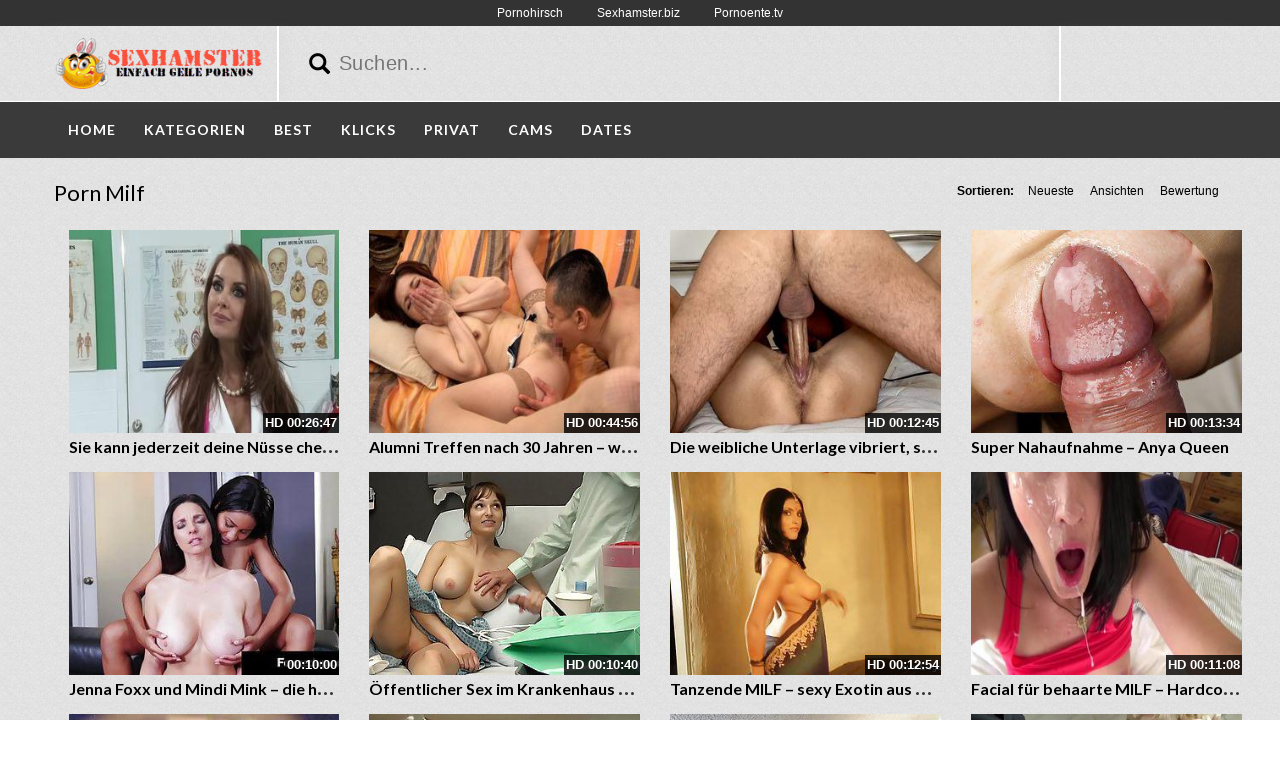

--- FILE ---
content_type: text/plain
request_url: https://www.google-analytics.com/j/collect?v=1&_v=j102&a=722154712&t=pageview&_s=1&dl=https%3A%2F%2Fwww.sexhamster.org%2Ftag%2Fporn-milf%2F&ul=en-us%40posix&dt=porn%20milf%20Pornos%20kostenlos%20%7C%20Sexhamster&sr=1280x720&vp=1280x720&_u=IADAAEABAAAAACAAI~&jid=160262203&gjid=762183967&cid=2024343701.1765583364&tid=UA-80141731-3&_gid=824708880.1765583364&_r=1&_slc=1&z=538929166
body_size: -568
content:
2,cG-FJ061816GS